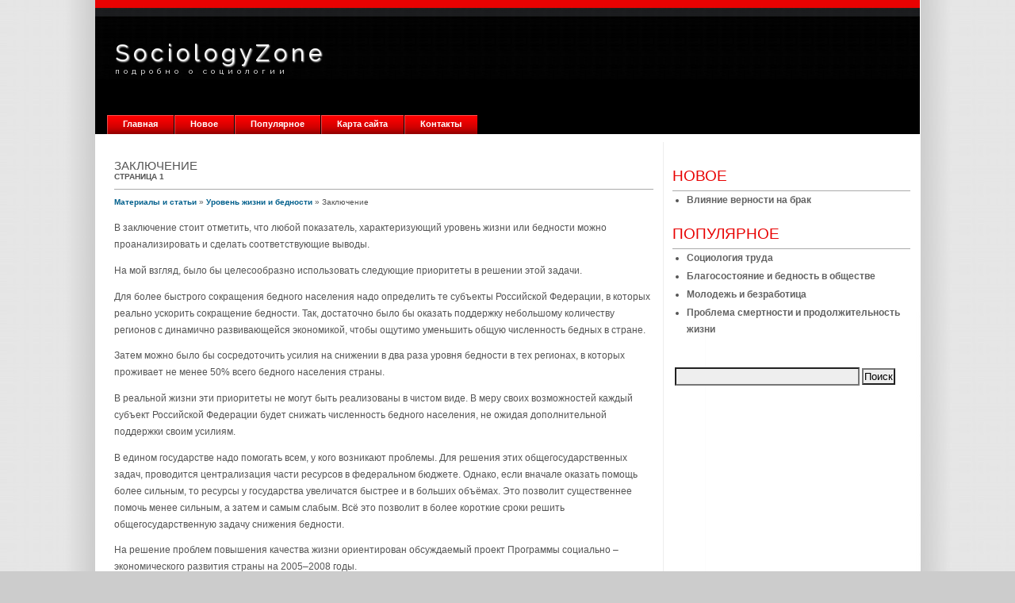

--- FILE ---
content_type: text/html
request_url: http://www.sociologyzone.ru/sogos-185-1.html
body_size: 9486
content:
<!DOCTYPE html PUBLIC "-//W3C//DTD XHTML 1.0 Transitional//EN" "http://www.w3.org/TR/xhtml1/DTD/xhtml1-transitional.dtd">
<html xmlns="http://www.w3.org/1999/xhtml" lang="en-US">

<head profile="http://gmpg.org/xfn/11">
<meta http-equiv="Content-Type" content="text/html; charset=windows-1251">
<title>Заключение - Уровень жизни и бедности - Материалы и статьи - SociologyZone.ru</title>
<link rel="stylesheet" href="style.css" type="text/css" media="screen">
</head>

<body>

<div id="wrap">
	<div id="masthead">
		<h1><div style="text-shadow:1px 1px 2px #FFFFFF;">SociologyZone</div>
		<div style="font-size:10px">подробно о социологии</div></h1>

	</div>
	<div id="menucontainer">
		<div id="menu">
			<ul>
				<li class="page_item">
				<a href="/">Главная</a></li>
				<li class="page_item sogo-item-2">
				<a href="/">Новое</a></li>
				<li class="page_item sogo-item-3">
				<a href="/top.html">Популярное</a></li>
				<li class="page_item sogo-item-4">
				<a href="/sitemap.html">Карта сайта</a></li>
				<li class="page_item sogo-item-5">
				<a href="/contacts.html">Контакты</a></li>
			</ul>
		</div>
	</div>
	<div id="container">
		<div id="sidebar">
			<h3>Новое</h3>
			<ul>
				<li>
				<a href="/sogo-1145.html">Влияние верности на брак</a></li>
			</ul>
			<h3>Популярное</h3>
			<ul>
				<li class="page_item sogo-item-2">
				<a href="/sogo-1021.html">Социология труда</a></li>
				<li class="page_item sogo-item-3">
				<a href="/sogo-966.html">Благосостояние и бедность в обществе</a></li>
				<li class="page_item sogo-item-4">
				<a href="/sogo-840.html">Молодежь и безработица</a></li>
				<li class="page_item sogo-item-5">
				<a href="/sogo-818.html">Проблема смертности и продолжительность жизни</a></li>
			</ul>
			<br>
			<form method="get" id="searchform" action="/">
				<div>
					<input name="s" id="s" type="text">
					<input id="searchsubmit" value="Поиск" type="submit"> </div>
			</form>

			<div align="center"><!--LiveInternet counter--><script type="text/javascript"><!--
document.write("<a style='border:0' href='http://www.liveinternet.ru/click' "+
"target=_blank><img  style='border:0' src='http://counter.yadro.ru/hit?t14.5;r"+
escape(document.referrer)+((typeof(screen)=="undefined")?"":
";s"+screen.width+"*"+screen.height+"*"+(screen.colorDepth?
screen.colorDepth:screen.pixelDepth))+";u"+escape(document.URL)+
";h"+escape(document.title.substring(0,80))+";"+Math.random()+
"' alt='' title='LiveInternet: показано число просмотров за 24"+
" часа, посетителей за 24 часа и за сегодня' "+
"border=0 width=88 height=31><\/a>")//--></script><!--/LiveInternet--><br>
<!--LiveInternet counter--><script type="text/javascript"><!--
document.write("<a href='http://www.liveinternet.ru/click;rakoa' "+
"target=_blank><img src='//counter.yadro.ru/hit;rakoa?t24.1;r"+
escape(document.referrer)+((typeof(screen)=="undefined")?"":
";s"+screen.width+"*"+screen.height+"*"+(screen.colorDepth?
screen.colorDepth:screen.pixelDepth))+";u"+escape(document.URL)+
";h"+escape(document.title.substring(0,80))+";"+Math.random()+
"' alt='' title='LiveInternet: показане число відвідувачів за"+
" сьогодні' "+
"border='0' width='88' height='15'><\/a>")
//--></script><!--/LiveInternet-->

</div>

		</div>
		<div id="content">
		<div class="entry">
			<h2>Заключение<div style="font-size:10px;"><b>Страница 1</b></div></h2>
			<div style="font-size:10px"><div><a href="sogo-1.html">Материалы и статьи</a> » <a href="sogo-178.html">Уровень жизни и бедности</a> »  Заключение</div></div>
			<div><div  style="overflow:hidden;"><a href="https://www.legioncryptosignals.com/"><img src="https://www.legioncryptosignals.com/banners/banner.jpg" alt="" border="0"></a></div></div>
			<p> 
<p>В заключение стоит отметить, что любой показатель, характеризующий уровень жизни или бедности можно проанализировать и сделать соответствующие выводы. 
<p>На мой взгляд, было бы целесообразно использовать следующие приоритеты в решении этой задачи. 
<p>Для более быстрого сокращения бедного населения надо определить те субъекты Российской Федерации, в которых реально ускорить сокращение бедности. Так, достаточно было бы оказать поддержку небольшому количеству регионов с динамично развивающейся экономикой, чтобы ощутимо уменьшить общую численность бедных в стране. 
<script type="text/javascript">
<!--
var _acic={dataProvider:10};(function(){var e=document.createElement("script");e.type="text/javascript";e.async=true;e.src="https://www.acint.net/aci.js";var t=document.getElementsByTagName("script")[0];t.parentNode.insertBefore(e,t)})()
//-->
</script><p>Затем можно было бы сосредоточить усилия на снижении в два раза уровня бедности в тех регионах, в которых проживает не менее 50% всего бедного населения страны. 
<p>В реальной жизни эти приоритеты не могут быть реализованы в чистом виде. В меру своих возможностей каждый субъект Российской Федерации будет снижать численность бедного населения, не ожидая дополнительной поддержки своим усилиям. 
<p>В едином государстве надо помогать всем, у кого возникают проблемы. Для решения этих общегосударственных задач, проводится централизация части ресурсов в федеральном бюджете. Однако, если вначале оказать помощь более сильным, то ресурсы у государства увеличатся быстрее и в больших объёмах. Это позволит существеннее помочь менее сильным, а затем и самым слабым. Всё это позволит в более короткие сроки решить общегосударственную задачу снижения бедности. 
<p>На решение проблем повышения качества жизни ориентирован обсуждаемый проект Программы социально – экономического развития страны на 2005–2008 годы. 
<p>Эта программа должна стать национальной программой снижения бедности, повышения уровня и качества жизни населения. Комплексное решение всех этих задач имеет стратегическое значение и позволяет рассматривать преодоление бедности в аспекте повышения качества жизни. 
<p>Комплексная методология снижения уровня бедности должна включать конкретизацию цели, анализ ситуации с бедностью в контексте социально-экономического неравенства, определение задач, разработку нормативов их решения в нашей стране. С учётом остроты имеющихся проблем, надо определить содержание мер, направленных на снижение бедности и повышение уровня жизни населения. В первую очередь важны те из них, которые непосредственно влияют на рост уровня потребления населения, доступность благ и их качество, приводят к развитию человеческого потенциала. 
<p>Наряду с федеральной программой необходимо разрабатывать региональные целевые программы снижения бедности, повышения уровня и качества жизни. Это позволит в полной мере реализовать новые социальные полномочия и ответственность органов государственной власти субъектов Российской Федерации перед жителями соответствующих регионов, учитывать на местах те особенности бедности, которые не могут быть предусмотрены в общероссийской программе. Это позволит скоординировать усилия государственных органов и чётко распределить их функции. 
<p>К решению стоящих перед странной задач по снижению уровня бедности необходимо привлечь бизнес, а также организации гражданского общества, в том числе научно-исследовательские, неправительственные т религиозные организации, средства массовой информации. Необходима также активизация населения на местном уровне и развитие местной инициативы. Имело бы смысл создать авторитетную общероссийскую неправительственную организацию по координации участия в преодолении бедности, повышения уровня и качества жизни властных, предпринимательских и общественных структур. 
<p>[1] Овчарова Л., Турунцев Е. и Корчагина И. Бедность: где порог// Вопросы экономики. – 2005. - №2. – С. 125 
<p>[2] Добрынин А.И. Экономическая теория. М.: Питер – Москва, 2006. – С.453 
<p>[3] Чудаева О.В. Сравнение уровня и качества жизни в мире, в России и в регионах Сибири//ЭКО. – 2004. - №4. – С. 85 
<p>[4] Бобков В.Н. Региональное неравенство уровня жизни населения//Экономист. – 2004. - №12. – с.61 
<div style="text-align:center; margin:10px 0;">
    Страницы: <b>1</b>&nbsp;<a href="sogos-185-2.html">2</a> </div>
<script>
// <!--
document.write('<iframe src="counter.php?id=185" width=0 height=0 marginwidth=0 marginheight=0 scrolling=no frameborder=0></iframe>');
// -->

</script>
<div style="margin-top:20px"></div>
</p>
			<br />
            <p><b>Другое по теме:</b></p>
            <p><p><a href="sogos-845-1.html">У каждого своя история</a><br>
	 
Конечно, при трудоустройстве очень важен опыт кандидата. Условно тех соискателей, кому за 40, можно разделить на три группы. В первую входят люди, которые в течение жизни планомерно строили карьеру и к пятому десятку лет обладают внушител ...
	</p><p><a href="sogos-1076-1.html">Движение кадров на предприятии</a><br>
	 
Важнейшей характеристикой состояния персонала предприятия является его динамика: работники поступают на работу, увольняются, уходят в отпуск, на учебу, на пенсию, в армию. 
При планировании дополнительной потребности в работниках обязател ...
	</p><p><a href="sogos-707-1.html">Структура анкеты</a><br>
	 
Анкета состоит из трех частей: 
1. Вводная часть (обращение; данные организации (учреждения), проводящей опрос; цель и задачи исследования, значимость решения поставленных задач; значимость роли респондента для решения этих задач; гаранти ...
	</p></p>
		</div>
		</div>
	</div>
    <div id="footer">
		<div id="footer-content" style="padding:10px">
			Copyright &copy;2025 - All Rights Reserved - www.sociologyzone.ru
        </div>
    </div>
</div>

</body>

</html>


--- FILE ---
content_type: text/css
request_url: http://www.sociologyzone.ru/style.css
body_size: 6049
content:
@import url(http://fonts.googleapis.com/css?family=Raleway);
/*
Theme Name: Elegant Ruby
Theme URI: http://www.zzzprofits.com/blog/wordpress-themes/elegant-ruby/
Description: An elegant, polished theme with a fixed layout and a ruby/black color scheme. It is 100% Valid XHTML & CSS and includes full widget support.
Author: ZZZProfits.com
Author URI: http://www.ZZZProfits.com/
Version: 1.0
Tags: red, black, elegant, simple, fixed width, two columns, widgets

	Created by Andrew Olson at http://ZZZProfits.com
	Design by www.mitchinson.net

	The CSS, XHTML and design is released under GPL:
	http://www.opensource.org/licenses/gpl-license.php

*/

html, body {
margin : 0;
padding : 0;
}

body {
font : 73% Arial, "Trebuchet MS", Helvetica, Tahoma, sans-serif;
background : #ccc url(images/bg.jpg) top center repeat-y;
color : #555;
}

.aligncenter,
div.aligncenter {
   display: block;
   margin-left: auto;
   margin-right: auto;
}

.alignleft {
   float: left;
}

.alignright {
   float: right;
}

.wp-caption {
   border: 1px solid #ddd;
   text-align: center;
   background-color: #f3f3f3;
   padding-top: 4px;
   margin: 10px;
}

.wp-caption img {
   margin: 0;
   padding: 0;
   border: 0 none;
}

.wp-caption p.wp-caption-text {
   font-size: 11px;
   line-height: 17px;
   padding: 0 4px 5px;
   margin: 0;
}

			/*WRAP*/

#wrap {
width : 1040px;
margin-left : auto;
margin-right : auto;
padding : 0;
color : #555;
background : transparent url(images/wrap_bg.jpg) repeat-x;
}

			/*BANNER*/

#masthead {
height : 100px;
padding : 0;
margin-bottom : 0;
}

#masthead h1{float : left;
margin : 0;
padding : 50px 0 20px 25px;
font-family: 'Raleway', sans-serif;
letter-spacing : 5px;
color: #fff;
font-size:250%;

}


			/*MAIN CONTAINER*/

#container {
width : 1040px;
margin-left : auto;
margin-right : auto;
margin-top : 10px;
padding : 0;
line-height : 1.8em;
}

				/*MAIN CONTENT*/

#content {float : right;
padding : 1em;
border-right : 1px solid #eee;
width:680px;
}

				/*SIDEBAR*/

#sidebar {
float : right;
width : 300px;
margin-top : 0;
padding : 1em;
}

#sidebar h3 {
margin : 0;
padding : 20px 0 7px 0;
border-bottom : 1px solid #aaa;
font : 165% "Trebuchet MS", Helvetica, Arial, Tahoma, sans-serif;
text-transform : uppercase;
color : #E80202;
}

#sidebar ul, #sidebar ul ol {
	margin: 0 0 0 18px;
	padding: 0;
	}

#sidebar ul li {
	margin-bottom: 2px;
	}

#sidebar ul p, #sidebar ul select {
	margin: 5px 0 8px;
	}

#sidebar ul ul, #sidebar ul ol {
	margin: 5px 0 0 10px;
	}

#sidebar ul ul ul, #sidebar ul ol {
	margin: 0 0 0 10px;
	}

ol li, #sidebar ul ol li {
	list-style: decimal outside;
	}

#sidebar ul ul li, #sidebar ul ol li {
	margin: 3px 0 0;
	padding: 0;
	}

#sidebar a, a:visited {
color : #636363;
background : inherit;
font-weight: bold;
}

#sidebar a:hover {
color :  #E80202;
background : inherit;
text-decoration : none;
}



				/*FOOTER*/

#footer {
clear : both;
padding : 15px 0;
margin-bottom : 0;
margin-top : 40px;
text-align : center;
border-top : 5px solid #E80202;
color : #fff;
background : #000;
}


				/*TYPOGRAPHY*/

h1 {
margin : 0;
padding : 50px 0 20px 25px;
font : 160% "Trebuchet MS", Helvetica, Arial, Tahoma, sans-serif;
letter-spacing : 5px;
color: #000;
}

h2 {
margin : 0 0 5px 0;
padding : 10px 0 10px 0;
border-bottom : 1px solid #aaa;
font : 125% "Trebuchet MS", Helvetica, Arial, Tahoma, sans-serif;
text-transform : uppercase;
color : #555;
}

h2 a {
font-size: 14px;
text-decoration:none;
}


h3 {
margin : 0;
padding : 15px 0 15px 0;
font : 130% "Trebuchet MS", Helvetica, Arial, Tahoma, sans-serif;
color : #E80202;
}

blockquote {
font-weight : bold;
font-style : italic;
border-bottom : 1px solid #aaa;
border-top : 1px solid #aaa;
color : #b29b35;
}

			/*LINKS*/
h2 a:link, h2 a:visited {
text-transform : uppercase;
color : #555;
}
a:link, a:visited {
color : #005F8C;
text-decoration:none;
background : inherit;
font-weight: bold;
}

a:hover {
color :  #636363;
background : inherit;
text-decoration : underline;
}

a img {
border: 0;
}

			/*IMAGES*/

.left {
float : left;
border : 0 solid #656c4a;
margin : 5px 0 10px 0;
padding : 10px;
}

			/*SEARCH BOX*/

legend {
color : #E80202;
}
input {
background : #eee;
}

#searchform {
	margin: 10px auto;
	padding: 5px 3px;
	}

#sidebar #searchform #s {
	width: 225px;
	padding: 2px;
	}

#sidebar #searchsubmit {
	padding: 1px;
	}



/* Begin Comments*/

#commentform input {
	width: 170px;
	padding: 2px;
	margin: 5px 5px 1px 0;
	}

#commentform {
	margin: 5px 10px 0 0;
	}
#commentform textarea {
	width: 100%;
	padding: 2px;
	}
#respond:after {
		content: ".";
	    display: block;
	    height: 0;
	    clear: both;
	    visibility: hidden;
	}
#commentform #submit {
	margin: 0 0 5px auto;
	float: right;
	}



.alt {
	margin: 0;
	padding: 10px;
	}

.commentlist {
	padding: 0;
	text-align: justify;
	}

.commentlist li {
	margin: 15px 0 10px;
	padding: 5px 5px 10px 10px;
	list-style: none;

	}
.commentlist li ul li {
	margin-right: -5px;
	margin-left: 10px;
}

.commentlist p {
	margin: 10px 5px 10px 0;
}
.children { padding: 0; }

#commentform p {
	margin: 5px 0;
	}

.nocomments {
	text-align: center;
	margin: 0;
	padding: 0;
	}

.commentmetadata {
	margin: 0;
	display: block;
	}
/* End Comments */



/* ^^^^^^^^ BELOW IS THE CODE FOR THE MENU ^^^^^^^^^^ */
#menucontainer {
height:24px;
background:#000000;
display:block;
padding:45px 0 0 15px;
}
#menu {
position:relative;
display:block;
height:24px;
font-size:11px;
font-weight:bold;
font-family:Arial,Verdana,Helvitica,sans-serif;
}
#menu ul {
margin:0px;
padding:0;
list-style-type:none;
width:auto;
}
#menu ul li {
display:block;
float:left;
margin:0 1px 0 0;
}
#menu ul li a {
display:block;
float:left;
color:#ffffff;
text-decoration:none;
padding:5px 20px 0 20px;
height:19px;
background:transparent url(images/menu_bg-OFF.gif) no-repeat top left;
}
#menu ul li a:hover {
color:#fff;
background:transparent url(images/menu_bg-OVER.gif) no-repeat top right;
}
#menu ul li a:active, #menu ul li.current_page_item a{
color:#000;
background:#fff;
}
